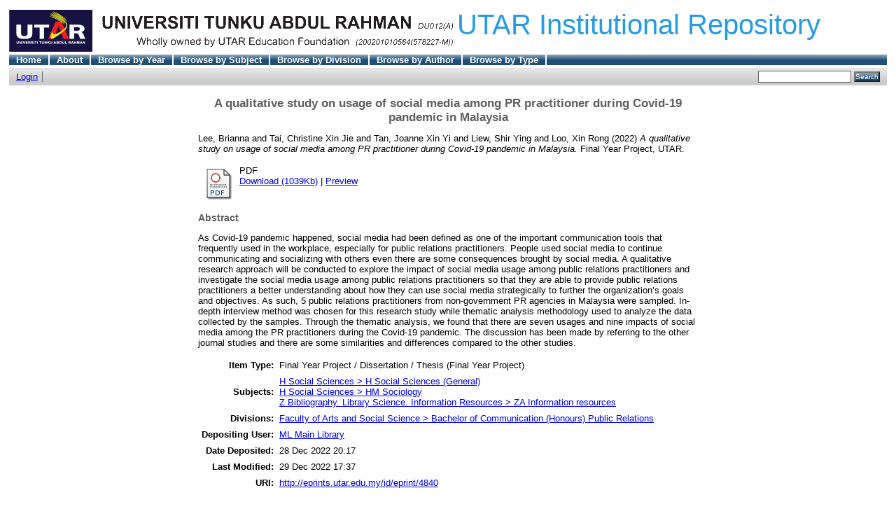

--- FILE ---
content_type: text/html; charset=UTF-8
request_url: http://eprints.utar.edu.my/4840/
body_size: 18310
content:
<!DOCTYPE html PUBLIC "-//W3C//DTD XHTML 1.0 Transitional//EN"
"http://www.w3.org/TR/xhtml1/DTD/xhtml1-transitional.dtd">
<html xmlns="http://www.w3.org/1999/xhtml">
  <head>
    <title>A qualitative study on usage of social media among PR practitioner during Covid-19 pandemic in Malaysia - UTAR Institutional Repository</title>
	<script type="text/javascript" src="/javascript/not_logged_in.js"><!-- padder --></script>
	<style type="text/css">@import url(/style/not_logged_in.css);</style>
    <script type="text/javascript" src="/javascript/auto.js"><!-- padder --></script>
    <style type="text/css" media="screen">@import url(/style/auto.css);</style>
    <style type="text/css" media="print">@import url(/style/print.css);</style>
    <link rel="icon" href="/favicon.ico" type="image/x-icon" />
    <link rel="shortcut icon" href="/favicon.ico" type="image/x-icon" />
    <link rel="Top" href="http://eprints.utar.edu.my/" />
    <link rel="Search" href="http://eprints.utar.edu.my/cgi/search" />
    <meta name="eprints.creators_name" content="Lee, Brianna" />
<meta name="eprints.creators_name" content="Tai, Christine Xin Jie" />
<meta name="eprints.creators_name" content="Tan, Joanne Xin Yi" />
<meta name="eprints.creators_name" content="Liew, Shir Ying" />
<meta name="eprints.creators_name" content="Loo, Xin Rong" />
<meta name="eprints.type" content="thesis" />
<meta name="eprints.datestamp" content="2022-12-28 12:17:54" />
<meta name="eprints.lastmod" content="2022-12-29 09:37:47" />
<meta name="eprints.metadata_visibility" content="show" />
<meta name="eprints.title" content="A qualitative study on usage of social media among PR practitioner during Covid-19 pandemic in Malaysia" />
<meta name="eprints.ispublished" content="submitted" />
<meta name="eprints.subjects" content="H1" />
<meta name="eprints.subjects" content="HM" />
<meta name="eprints.subjects" content="ZA" />
<meta name="eprints.full_text_status" content="public" />
<meta name="eprints.abstract" content="As Covid-19 pandemic happened, social media had been defined as one of the important communication tools that frequently used in the workplace, especially for public relations practitioners. People used social media to continue communicating and socializing with others even there are some consequences brought by social media. A qualitative research approach will be conducted to explore the impact of social media usage among public relations practitioners and investigate the social media usage among public relations practitioners so that they are able to provide public relations practitioners a better understanding about how they can use social media strategically to further the organization’s goals and objectives. As such, 5 public relations practitioners from non-government PR agencies in Malaysia were sampled. In-depth interview method was chosen for this research study while thematic analysis methodology used to analyze the data collected by the samples. Through the thematic analysis, we found that there are seven usages and nine impacts of social media among the PR practitioners during the Covid-19 pandemic. The discussion has been made by referring to the other journal studies and there are some similarities and differences compared to the other studies." />
<meta name="eprints.date" content="2022-01" />
<meta name="eprints.date_type" content="submitted" />
<meta name="eprints.institution" content="UTAR" />
<meta name="eprints.department" content="FAS" />
<meta name="eprints.thesis_type" content="other" />
<meta name="eprints.citation" content="Lee, Brianna and Tai, Christine Xin Jie and Tan, Joanne Xin Yi and Liew, Shir Ying and Loo, Xin Rong (2022) A qualitative study on usage of social media among PR practitioner during Covid-19 pandemic in Malaysia. Final Year Project, UTAR." />
<meta name="eprints.document_url" content="http://eprints.utar.edu.my/4840/1/fyp_PR_2022_LB.pdf" />
<link rel="schema.DC" href="http://purl.org/DC/elements/1.0/" />
<meta name="DC.title" content="A qualitative study on usage of social media among PR practitioner during Covid-19 pandemic in Malaysia" />
<meta name="DC.creator" content="Lee, Brianna" />
<meta name="DC.creator" content="Tai, Christine Xin Jie" />
<meta name="DC.creator" content="Tan, Joanne Xin Yi" />
<meta name="DC.creator" content="Liew, Shir Ying" />
<meta name="DC.creator" content="Loo, Xin Rong" />
<meta name="DC.subject" content="H Social Sciences (General)" />
<meta name="DC.subject" content="HM Sociology" />
<meta name="DC.subject" content="ZA Information resources" />
<meta name="DC.description" content="As Covid-19 pandemic happened, social media had been defined as one of the important communication tools that frequently used in the workplace, especially for public relations practitioners. People used social media to continue communicating and socializing with others even there are some consequences brought by social media. A qualitative research approach will be conducted to explore the impact of social media usage among public relations practitioners and investigate the social media usage among public relations practitioners so that they are able to provide public relations practitioners a better understanding about how they can use social media strategically to further the organization’s goals and objectives. As such, 5 public relations practitioners from non-government PR agencies in Malaysia were sampled. In-depth interview method was chosen for this research study while thematic analysis methodology used to analyze the data collected by the samples. Through the thematic analysis, we found that there are seven usages and nine impacts of social media among the PR practitioners during the Covid-19 pandemic. The discussion has been made by referring to the other journal studies and there are some similarities and differences compared to the other studies." />
<meta name="DC.date" content="2022-01" />
<meta name="DC.type" content="Final Year Project / Dissertation / Thesis " />
<meta name="DC.type" content="NonPeerReviewed" />
<meta name="DC.format" content="application/pdf" />
<meta name="DC.identifier" content="http://eprints.utar.edu.my/4840/1/fyp_PR_2022_LB.pdf" />
<meta name="DC.identifier" content="Lee, Brianna and Tai, Christine Xin Jie and Tan, Joanne Xin Yi and Liew, Shir Ying and Loo, Xin Rong (2022) A qualitative study on usage of social media among PR practitioner during Covid-19 pandemic in Malaysia. Final Year Project, UTAR." />
<meta name="DC.relation" content="http://eprints.utar.edu.my/4840/" />
<link rel="alternate" href="http://eprints.utar.edu.my/cgi/export/eprint/4840/HTML/eputar-eprint-4840.html" type="text/html; charset=utf-8" title="HTML Citation" />
<link rel="alternate" href="http://eprints.utar.edu.my/cgi/export/eprint/4840/Text/eputar-eprint-4840.txt" type="text/plain; charset=utf-8" title="ASCII Citation" />
<link rel="alternate" href="http://eprints.utar.edu.my/cgi/export/eprint/4840/ContextObject/eputar-eprint-4840.xml" type="text/xml; charset=utf-8" title="OpenURL ContextObject" />
<link rel="alternate" href="http://eprints.utar.edu.my/cgi/export/eprint/4840/RDFXML/eputar-eprint-4840.rdf" type="application/rdf+xml" title="RDF+XML" />
<link rel="alternate" href="http://eprints.utar.edu.my/cgi/export/eprint/4840/EndNote/eputar-eprint-4840.enw" type="text/plain; charset=utf-8" title="EndNote" />
<link rel="alternate" href="http://eprints.utar.edu.my/cgi/export/eprint/4840/BibTeX/eputar-eprint-4840.bib" type="text/plain" title="BibTeX" />
<link rel="alternate" href="http://eprints.utar.edu.my/cgi/export/eprint/4840/MODS/eputar-eprint-4840.xml" type="text/xml; charset=utf-8" title="MODS" />
<link rel="alternate" href="http://eprints.utar.edu.my/cgi/export/eprint/4840/COinS/eputar-eprint-4840.txt" type="text/plain; charset=utf-8" title="OpenURL ContextObject in Span" />
<link rel="alternate" href="http://eprints.utar.edu.my/cgi/export/eprint/4840/RDFNT/eputar-eprint-4840.nt" type="text/plain" title="RDF+N-Triples" />
<link rel="alternate" href="http://eprints.utar.edu.my/cgi/export/eprint/4840/DIDL/eputar-eprint-4840.xml" type="text/xml; charset=utf-8" title="DIDL" />
<link rel="alternate" href="http://eprints.utar.edu.my/cgi/export/eprint/4840/XML/eputar-eprint-4840.xml" type="text/xml; charset=utf-8" title="EP3 XML" />
<link rel="alternate" href="http://eprints.utar.edu.my/cgi/export/eprint/4840/JSON/eputar-eprint-4840.js" type="text/javascript; charset=utf-8" title="JSON" />
<link rel="alternate" href="http://eprints.utar.edu.my/cgi/export/eprint/4840/DC/eputar-eprint-4840.txt" type="text/plain; charset=utf-8" title="Dublin Core" />
<link rel="alternate" href="http://eprints.utar.edu.my/cgi/export/eprint/4840/RIS/eputar-eprint-4840.ris" type="text/plain" title="Reference Manager" />
<link rel="alternate" href="http://eprints.utar.edu.my/cgi/export/eprint/4840/RDFN3/eputar-eprint-4840.n3" type="text/n3" title="RDF+N3" />
<link rel="alternate" href="http://eprints.utar.edu.my/cgi/export/eprint/4840/EAP/eputar-eprint-4840.xml" type="text/xml; charset=utf-8" title="Eprints Application Profile" />
<link rel="alternate" href="http://eprints.utar.edu.my/cgi/export/eprint/4840/REM_Atom/eputar-eprint-4840.xml" type="application/atom+xml; charset=utf-8" title="OAI-ORE Resource Map (Atom Format)" />
<link rel="alternate" href="http://eprints.utar.edu.my/cgi/export/eprint/4840/Simple/eputar-eprint-4840.txt" type="text/plain; charset=utf-8" title="Simple Metadata" />
<link rel="alternate" href="http://eprints.utar.edu.my/cgi/export/eprint/4840/Refer/eputar-eprint-4840.refer" type="text/plain" title="Refer" />
<link rel="alternate" href="http://eprints.utar.edu.my/cgi/export/eprint/4840/METS/eputar-eprint-4840.xml" type="text/xml; charset=utf-8" title="METS" />
<link rel="alternate" href="http://eprints.utar.edu.my/cgi/export/eprint/4840/REM_RDF/eputar-eprint-4840.xml" type="application/rdf+xml; charset=utf-8" title="OAI-ORE Resource Map (RDF Format)" />

    <style type="text/css" media="screen">@import url(/style/nojs.css);</style>
    <script type="text/javascript" src="/javascript/jscss.js"><!-- padder --></script>
  </head>
  <body bgcolor="#ffffff" text="#000000">
    
    <div class="ep_tm_header ep_noprint">
      <div class="ep_tm_logo"><a href="http://eprints.utar.edu.my/"><img alt="Logo" src="/images/sitelogo.gif" /></a></div>
      <div><a class="ep_tm_archivetitle" href="http://eprints.utar.edu.my/">UTAR Institutional Repository</a></div>

  <ul class="ep_tm_menu"><li><a href="http://eprints.utar.edu.my">Home</a></li><li><a href="http://eprints.utar.edu.my/information.html">About</a></li><li><a href="http://eprints.utar.edu.my/view/year/">Browse by Year</a></li><li><a href="http://eprints.utar.edu.my/view/subjects/">Browse by Subject</a></li><li><a href="http://eprints.utar.edu.my/view/divisions/">Browse by Division</a></li><li><a href="http://eprints.utar.edu.my/view/creators/">Browse by Author</a></li><li><a href="http://eprints.utar.edu.my/view/type/">Browse by Type</a></li></ul>

  <table class="ep_tm_searchbar" border="0" cellpadding="0" cellspacing="0" width="100%">
    <tr>
      <td align="left"><ul class="ep_tm_key_tools"><li><a href="http://eprints.utar.edu.my/cgi/users/home">Login</a></li><li><a href="/cgi/register"></a></li></ul></td>
      <td align="right" style="white-space: nowrap">
	  	
        <form method="get" accept-charset="utf-8" action="http://eprints.utar.edu.my/cgi/search" style="display:inline">
          <input class="ep_tm_searchbarbox" size="20" type="text" name="q" />
          <input class="ep_tm_searchbarbutton" value="Search" type="submit" name="_action_search" />
          <input type="hidden" name="_action_search" value="Search" />
          <input type="hidden" name="_order" value="bytitle" />
          <input type="hidden" name="basic_srchtype" value="ALL" />
          <input type="hidden" name="_satisfyall" value="ALL" />
        </form>
      </td>
    </tr>
  </table>
</div>


<div align="center">
  
  <table width="720" class="ep_tm_main"><tr><td align="left">
    <h1 class="ep_tm_pagetitle">A qualitative study on usage of social media among PR practitioner during Covid-19 pandemic in Malaysia</h1>
    <div class="ep_summary_content"><div class="ep_summary_content_left"></div><div class="ep_summary_content_right"></div><div class="ep_summary_content_top"></div><div class="ep_summary_content_main"><p style="margin-bottom: 1em"><span class="person_name">Lee, Brianna</span> and <span class="person_name">Tai, Christine Xin Jie</span> and <span class="person_name">Tan, Joanne Xin Yi</span> and <span class="person_name">Liew, Shir Ying</span> and <span class="person_name">Loo, Xin Rong</span> (2022) <em>A qualitative study on usage of social media among PR practitioner during Covid-19 pandemic in Malaysia.</em> Final Year Project, UTAR.</p> <table><tr><td valign="top" align="right"><a onmouseover="EPJS_ShowPreview( event, 'doc_preview_14417' );" href="http://eprints.utar.edu.my/4840/1/fyp_PR_2022_LB.pdf" onmouseout="EPJS_HidePreview( event, 'doc_preview_14417' );"><img class="ep_doc_icon" alt="[img]" src="http://eprints.utar.edu.my/style/images/fileicons/application_pdf.png" border="0" /></a><div id="doc_preview_14417" class="ep_preview"><table><tr><td><img class="ep_preview_image" alt="" src="http://eprints.utar.edu.my/4840/1.haspreviewThumbnailVersion/fyp_PR_2022_LB.pdf" border="0" /><div class="ep_preview_title">Preview</div></td></tr></table></div></td> <td valign="top"><!-- document citation --><span class="ep_document_citation">PDF</span> <br /> <a href="http://eprints.utar.edu.my/4840/1/fyp_PR_2022_LB.pdf">Download (1039Kb)</a> | <a href="http://eprints.utar.edu.my/4840/1.haspreviewThumbnailVersion/fyp_PR_2022_LB.pdf" rel="lightbox[docs]" title="&lt;!-- document citation --&gt;&lt;span class=&quot;ep_document_citation&quot; xmlns=&quot;http://www.w3.org/1999/xhtml&quot; xmlns:cite=&quot;http://eprints.org/ep3/citation&quot; xmlns:epc=&quot;http://eprints.org/ep3/control&quot;&gt;&lt;a href=&quot;http://eprints.utar.edu.my/4840/1/fyp_PR_2022_LB.pdf&quot;&gt;PDF&lt;/a&gt;&lt;/span&gt;">Preview</a> <ul></ul></td></tr></table> <h2>Abstract</h2> <p style="text-align: left; margin: 1em auto 0em auto">As Covid-19 pandemic happened, social media had been defined as one of the important communication tools that frequently used in the workplace, especially for public relations practitioners. People used social media to continue communicating and socializing with others even there are some consequences brought by social media. A qualitative research approach will be conducted to explore the impact of social media usage among public relations practitioners and investigate the social media usage among public relations practitioners so that they are able to provide public relations practitioners a better understanding about how they can use social media strategically to further the organization’s goals and objectives. As such, 5 public relations practitioners from non-government PR agencies in Malaysia were sampled. In-depth interview method was chosen for this research study while thematic analysis methodology used to analyze the data collected by the samples. Through the thematic analysis, we found that there are seven usages and nine impacts of social media among the PR practitioners during the Covid-19 pandemic. The discussion has been made by referring to the other journal studies and there are some similarities and differences compared to the other studies.</p> <table style="margin-bottom: 1em; margin-top: 1em;" cellpadding="3"><tr><th align="right">Item Type:</th> <td>Final Year Project / Dissertation / Thesis (Final Year Project)</td></tr> <tr><th align="right">Subjects:</th> <td valign="top"><a href="http://eprints.utar.edu.my/view/subjects/H1.html">H Social Sciences &gt; H Social Sciences (General)</a><br /><a href="http://eprints.utar.edu.my/view/subjects/HM.html">H Social Sciences &gt; HM Sociology</a><br /><a href="http://eprints.utar.edu.my/view/subjects/ZA.html">Z Bibliography. Library Science. Information Resources &gt; ZA Information resources</a></td></tr> <tr><th align="right">Divisions:</th> <td valign="top"><a href="http://eprints.utar.edu.my/view/divisions/fac=5Fart2/">Faculty of Arts and Social Science &gt; Bachelor of Communication (Honours) Public Relations</a></td></tr> <tr><th align="right">Depositing User:</th> <td valign="top"><a href="http://eprints.utar.edu.my/cgi/users/home?screen=User::View&amp;userid=20"><span class="ep_name_citation"><span class="person_name">ML Main Library</span></span></a></td></tr> <tr><th align="right">Date Deposited:</th> <td valign="top">28 Dec 2022 20:17</td></tr> <tr><th align="right">Last Modified:</th> <td valign="top">29 Dec 2022 17:37</td></tr> <tr><th align="right">URI:</th> <td valign="top"><a href="http://eprints.utar.edu.my/id/eprint/4840">http://eprints.utar.edu.my/id/eprint/4840</a></td></tr></table> <h3>Actions (login required)</h3> <table class="ep_summary_page_actions"><tr><td><form method="get" accept-charset="utf-8" action="/cgi/users/home"><input name="screen" id="screen" value="EPrint::View" type="hidden" /><input name="eprintid" id="eprintid" value="4840" type="hidden" /><input type="image" class="ep_form_action_icon" name="_action_null" src="/style/images/action_view.png" title="View Item" alt="View Item" value="View Item" /></form></td> <td>View Item</td></tr></table></div><div class="ep_summary_content_bottom"></div><div class="ep_summary_content_after"></div></div>
  </td></tr></table>
</div>


<div class="ep_tm_footer ep_noprint">
  <hr noshade="noshade" class="ep_ruler" />
  <hr class="ep_tm_last" />
  <div style="float: right; margin-left: 1em"><a href="http://eprints.org/software/"><img alt="EPrints Logo" src="/images/eprintslogo.gif" border="0" /></a></div>
  <div style="font-size: 80%;">
  <div>UTAR Institutional Repository is powered by <em><a href="http://eprints.org/software/">EPrints 3</a></em> which is developed by the <a href="http://www.ecs.soton.ac.uk/">School of Electronics and Computer Science</a> at the University of Southampton. <a href="http://eprints.utar.edu.my/eprints/">More information and software credits</a>.</div>
  </div>
</div>


  </body>
</html>